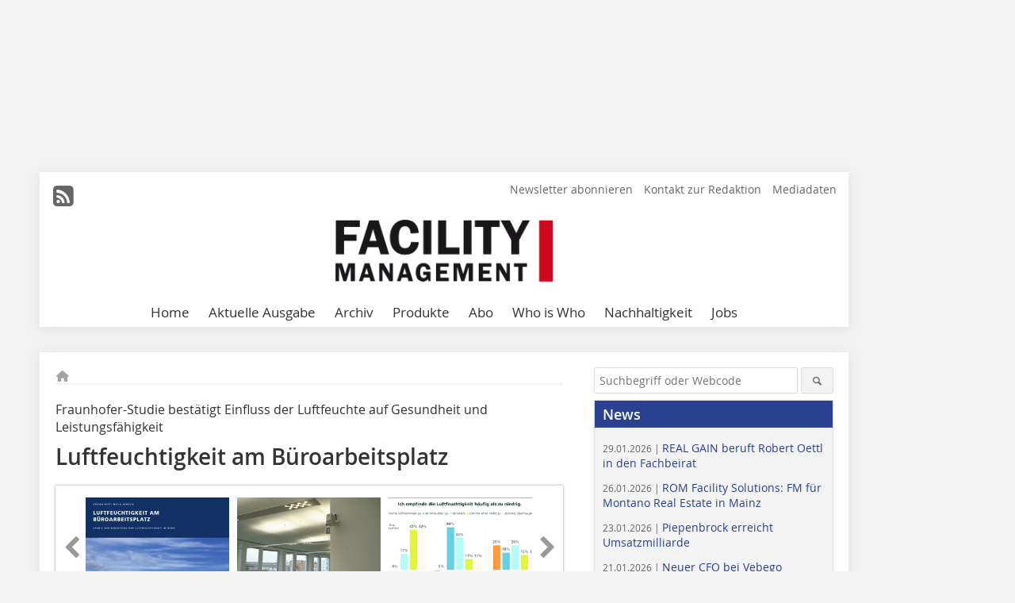

--- FILE ---
content_type: text/css; charset=utf-8
request_url: https://www.facility-management.de/css/style.min.css
body_size: 39676
content:
@font-face{font-family:"open_sansregular";src:url("../media/fonts/OpenSans-Regular-webfont.eot");src:url("../media/fonts/OpenSans-Regular-webfont.eot?#iefix") format("embedded-opentype"),url("../media/fonts/OpenSans-Regular-webfont.woff") format("woff"),url("../media/fonts/OpenSans-Regular-webfont.ttf") format("truetype"),url("../media/fonts/OpenSans-Regular-webfont.svg#open_sansregular") format("svg");font-weight:normal;font-style:normal;font-display:swap}@font-face{font-family:"open_sanssemibold";src:url("../media/fonts/OpenSans-Semibold-webfont.eot");src:url("../media/fonts/OpenSans-Semibold-webfont.eot?#iefix") format("embedded-opentype"),url("../media/fonts/OpenSans-Semibold-webfont.woff") format("woff"),url("../media/fonts/OpenSans-Semibold-webfont.ttf") format("truetype"),url("../media/fonts/OpenSans-Semibold-webfont.svg#open_sanssemibold") format("svg");font-weight:normal;font-style:normal;font-display:swap}@font-face{font-family:"open_sansitalic";src:url("../media/fonts/OpenSans-Italic-webfont.eot");src:url("../media/fonts/OpenSans-Italic-webfont.eot?#iefix") format("embedded-opentype"),url("../media/fonts/OpenSans-Italic-webfont.woff") format("woff"),url("../media/fonts/OpenSans-Italic-webfont.ttf") format("truetype"),url("../media/fonts/OpenSans-Italic-webfont.svg#open_sansitalic") format("svg");font-weight:normal;font-style:normal;font-display:swap}h1{font-family:"open_sanssemibold";font-size:28px;line-height:1.2;font-weight:400;margin:0 0 20px}@media(max-width: 866px){h1{font-size:26px}}@media(max-width: 420px){h1{font-size:22px}}@media print{h1{page-break-after:avoid;page-break-inside:avoid}}h2{font-family:"open_sanssemibold";font-size:24px;line-height:1.2;font-weight:400;margin:0 0 10px}@media(max-width: 866px){h2{font-size:22px}}@media(max-width: 420px){h2{font-size:20px}}@media print{h2{page-break-after:avoid;page-break-inside:avoid}}h3{font-family:"open_sanssemibold";font-size:20px;font-weight:400}@media(max-width: 866px){h3{font-size:18px}}@media(max-width: 420px){h3{font-size:16px}}@media print{h3{page-break-after:avoid;page-break-inside:avoid}}h4{font-family:"open_sanssemibold";font-size:16px;font-weight:400}@media(max-width: 866px){h4{font-size:16px}}@media(max-width: 420px){h4{font-size:14px}}@media print{h4{page-break-after:avoid;page-break-inside:avoid}}b,strong{font-family:"open_sanssemibold";font-weight:400}a{color:#31a1ff;text-decoration:none}a:hover{text-decoration:underline}@media print{a{page-break-inside:avoid;background:rgba(0,0,0,0)}}.article__text a,p a{text-decoration:underline}@media print{.article__text a:after,p a:after{content:" (" attr(href) ") "}}figure{margin:0}figcaption{font-size:12px;text-align:left;margin-bottom:10px}.mobile-only{display:none}.img-responsive{max-width:100%}.iframe__container--16x9{position:relative;padding-bottom:56.25%;height:0;overflow:hidden;width:100%;height:auto;margin:10px 0}.iframe__container--16x9 iframe{position:absolute;top:0;left:0;width:100%;height:100%}.hidden{display:none !important;visibility:hidden}.clearfix:before,.logogallery__container:before,.clearfix:after,.logogallery__container:after{content:" ";display:table}.clearfix:after,.logogallery__container:after{clear:both}.clearfix,.logogallery__container{*zoom:1}.nowrap{white-space:nowrap}.right{float:right}.left{float:left}body{background:#f3f3f3;font-size:16px;font-family:"open_sansregular",Arial,sans-serif;color:#333}@media(max-width: 866px){body{font-size:14px}}@media print{body{font-size:13pt;line-height:1.3;background:#fff !important;color:#000}@page{body{margin:2cm}}}.body__wrapper{max-width:1200px;margin:0 auto;position:relative}@media(max-width: 866px){.body__wrapper{min-width:320px;max-width:560px;margin:0 auto}}@media print{.body__wrapper{width:100%;max-width:100%;margin:0;float:none}}.body__container{float:left;width:100%}@media(max-width: 866px){.body__container{width:100%;margin:0;clear:both}}@media print{.body__container{width:100%;margin:0;float:none}}.body__inner{margin:10px 170px 10px 10px;clear:both}@media(max-width: 1023px){.body__inner{margin:0px}}@media print{.body__inner{margin:0}}.body__content{background:#fff;box-shadow:0 3px 15px rgba(103,122,141,.17)}@media print{.body__content{box-shadow:none}}.ad-body-topbanner{max-width:100%;margin:10px 10px 0 10px}.ad-body-topbanner iframe{width:100%}@media(max-width: 1023px){.ad-body-topbanner{display:none}}@media print{.ad-body-topbanner{display:none}}.ad-body-skyscraper{width:160px;margin-top:10px;position:absolute;left:1040px}@media(max-width: 1023px){.ad-body-skyscraper{display:none}}@media print{.ad-body-skyscraper{display:none}}.ad-body-skyscraper iframe{width:auto}.ad__info{font-size:10px;color:#666;display:block;text-align:right;max-width:300px;margin:0 auto;margin-bottom:10px}.ad__info--fs,.ad__info--sc,.ad__info--kopf{font-size:10px;color:#666}.ad__info--bb,.ad__info--kopf{text-align:left}.ad__info--bb{height:38px;font-size:10px;color:#666;transform:rotate(-90deg)}.ad-wrapper{text-align:center}.ad-billboard{display:inline-flex;margin-bottom:10px}.responsive_ad{width:auto;margin:20px auto;text-align:center}@media(min-width: 504px){.responsive_ad{width:469px;text-align:left}}.iframe__container--16x9 iframe{width:100%}.clear{clear:both}.body__scroll-icon{width:50px;height:50px;background:hsla(0,0%,40%,.7);color:#fff;position:fixed;bottom:20px;right:20px;text-align:center;font-size:30px;display:none}@media print{.body__scroll-icon{display:none}}.cookie-info{display:none;max-width:500px;position:fixed;bottom:10px;z-index:9999;background:hsla(0,0%,40%,.9);color:#fff;padding:10px;box-sizing:border-box;margin:0 auto;right:10px}@media(max-width: 866px){.cookie-info{width:100%;max-width:100%;right:0;bottom:0}}@media print{.cookie-info{display:none}}.cookie-info__text{width:58%;float:left;font-size:13px}@media(max-width: 420px){.cookie-info__text{width:100%;float:none}}.cookie-info__buttons{width:40%;float:right;padding:10px 0;font-size:13px}@media(max-width: 420px){.cookie-info__buttons{width:100%;float:none}}.header--main{padding:10px;width:100%;box-sizing:border-box;margin-bottom:10px;background:#fff;box-shadow:0 3px 15px rgba(103,122,141,.17)}@media print{.header--main{box-shadow:none}}.header__logo{max-width:600px;margin:10px auto 20px}@media print{.header__logo{max-width:180pt;margin:0 auto}}.header__logo img{display:block;margin:0 auto;max-width:100%;height:auto;max-height:80px}.nav-meta{list-style:none;padding-left:0;margin:0}@media(max-width: 866px){.nav-meta{display:none}}@media print{.nav-meta{display:none}}.nav-meta--lng{list-style:none;border-left:1px solid #666;padding-left:4px;margin:0}@media(max-width: 866px){.nav-meta--lng{border:none}}.nav-meta__item{display:inline-block}.nav-meta__item:last-child{border-right:none}.nav-meta__link,.nav-meta__item a{font-size:14px;color:#666;text-decoration:none;padding:0 5px}.nav-meta__link--lng{font-size:14px;color:#666;text-decoration:none;padding:0 1px}.social-media__list--head{display:flex;flex-direction:row;list-style:none;padding-left:5px;margin:0;float:left}@media(max-width: 866px){.social-media__list--head{display:none}}@media print{.social-media__list--head{display:none}}.social-media__item--head{display:inline-block;font-size:30px}.social-media__item--head a{color:#666}.social-media__item--head a:hover{color:#31a1ff}.header--sticky_mobile .header__logo{display:none}.header--sticky_mobile #menu-button{width:100% !important;float:none !important;margin:0 -10px !important}.header--sticky{position:fixed;top:0;max-width:1020px;z-index:5000;transition:top .4s ease-out}@media(max-width: 866px){.header--sticky{max-width:560px}}@media print{.header--sticky{position:relative}}.header--sticky .header__meta{display:none}.header--sticky .header__logo{width:25%;float:left;margin:0}.header--sticky .header__logo img{margin:0;max-height:60px}.header--sticky .header__nav{margin:0px;text-align:right;width:74%;position:absolute;right:0px;bottom:0px}@media(max-width: 866px){.header--sticky .header__nav{margin:0;width:100%;float:none}}@media(max-width: 866px){.header--sticky #menu-button{width:90px;float:right;margin:10px}}footer{background:#333;color:#ccc;width:100%;clear:both;padding:10px;box-sizing:border-box;font-size:14px}@media print{footer{display:none}}footer a{color:#fff}.nav-footer__list{padding:0;margin:0 0 10px 0;list-style:none}.nav-footer__item{display:inline-block;padding-right:10px}.footer__interred{float:left}@media(max-width: 420px){.footer__interred{float:none}}.footer__bauverlag{float:right}@media(max-width: 420px){.footer__bauverlag{float:none}}main{float:left;width:100%}.main__content{margin-right:340px;clear:both;padding:20px;box-sizing:border-box}@media(max-width: 866px){.main__content{width:100%;margin:0}}@media print{.main__content{width:100%;margin:0}}.main__content--wide{width:100%;clear:both;padding:20px;box-sizing:border-box}.main__fullsize-banner{width:469px;margin:0 auto;margin-bottom:20px}.main__fullsize-banner iframe{width:100%}@media print{.main__fullsize-banner{display:none}}@media screen and (max-width: 508px){.main__fullsize-banner{width:300px}}aside{width:340px;margin-left:-340px;float:right;padding:20px;box-sizing:border-box}@media(max-width: 866px){aside{width:100%;margin:0;clear:both}}@media print{aside{display:none}}aside p{margin:0}aside img{max-width:100%;height:auto !important}.aside__box{background:#f3f3f3;padding:10px;box-sizing:border-box;margin-bottom:10px;font-size:14px;-webkit-box-shadow:0 0 2px #999;-moz-box-shadow:0 0 2px #999;box-shadow:0 0 2px #999}.aside__box--free{box-sizing:border-box;margin-bottom:0px;font-size:14px}.aside__box--free iframe{width:100%}.aside__inner{margin-bottom:10px}.aside__box--free img{vertical-align:bottom}.aside__h3{margin:0 0 5px 0;font-size:18px;display:block;font-family:"open_sanssemibold";font-weight:400}.aside__date{font-size:12px;color:#636363}.aside__ad{margin-bottom:10px}.aside__list{list-style:none;padding-left:0;margin:0}.aside__list--ausgabe{list-style:none;padding-left:0}.aside__item{padding:6px 0}.aside__span{display:block}.aside__img--small{float:left;width:35%}.aside__text--small{float:right;width:62%}.aside__img--fixed{width:280px;height:auto}.archive__issue{float:left;width:102px;height:171px;margin:0 25px 25px 0;overflow:hidden}.archive__issue img{max-width:100%}.archive__issue--logged-in{height:200px}.archive__issue--logged-in a{font-size:.8rem}.category__box{margin-bottom:30px}.category__box .category__image,.category__box .category__text{width:100%}@media(min-width: 420px){.category__box .category__image,.category__box .category__text{width:48%}}.article__roofline{font-size:16px;font-weight:400;margin:0 0 5px 0;display:block}.article__heading{margin:10px 0;font-family:"open_sanssemibold";font-weight:400;font-size:22px;line-height:1.2;font-size:28px}.article__plus-badge__icon{width:1em;margin-right:-5px;margin-top:6px;flex:0 0 auto}.article__subtitle{font-size:16px;margin-bottom:20px;margin-top:-5px;display:block;font-family:"open_sanssemibold";font-weight:400;line-height:1.2}.article__date--top,.article__author--top{font-size:15px;color:#636363;margin-bottom:20px}.article__author{margin-bottom:20px}.article__intro{font-family:"open_sanssemibold"}.article__carousel{width:100%;height:150px;background:#efefef}.article__textelement{padding:10px;margin-bottom:10px;-webkit-box-shadow:0 0 3px #999;-moz-box-shadow:0 0 3px #999;box-shadow:0 0 3px #999}@media print{.article__textelement{-webkit-box-shadow:none;-moz-box-shadow:none;box-shadow:none}}.article__kastenelement,.company__box{padding:10px;margin-bottom:10px;-webkit-box-shadow:0 0 3px #999;-moz-box-shadow:0 0 3px #999;box-shadow:0 0 3px #999}@media print{.article__kastenelement,.company__box{-webkit-box-shadow:none;-moz-box-shadow:none;box-shadow:none}}.article__textelement p,.article__kastenelement p,.company__box p{margin:5px 0}.text--einzug{padding-left:30px}.text--aufzaehlung{margin:10px 0;margin-left:30px;display:list-item;list-style-type:disc;list-style-position:outside}.download__container{padding:10px;margin:10px 0;-webkit-box-shadow:0 0 3px #999;-moz-box-shadow:0 0 3px #999;box-shadow:0 0 3px #999}@media print{.download__container{-webkit-box-shadow:none;-moz-box-shadow:none;box-shadow:none}}.download__liste{margin:5px 0}.download__element{margin-bottom:5px}.inline__image{width:auto;margin:10px 0}.inline__image--left{width:50%;float:left;margin:10px 20px 10px 0px}.inline__image--right{width:50%;float:right;margin:10px 0px 10px 20px}.inline__image--center{width:270px;margin:10px auto;display:block}.inline__image img,.inline__image--left img,.inline__image--right img,.inline__image--center img{max-width:100%;height:auto}.inline__thumbnail{width:auto;margin:10px 0}.inline__thumbnail--left{width:270px;float:left;margin:10px 20px 10px 0px}.inline__thumbnail--right{width:270px;float:right;margin:10px 0px 10px 20px}.inline__thumbnail--center{width:270px;margin:10px auto;display:block}.inline__thumbnail img,.inline__thumbnail--left img,.inline__thumbnail--right img,.inline__thumbnail--center img{max-width:100%;height:auto}.inline__bildnachweis{font-size:12px;display:block}.zitat{max-width:90%;padding:30px;border-left:10px solid #404041;background-color:#f3f3f3;text-align:center}.zitat__text{display:inline;color:#404041;line-height:1.7;quotes:"“" "”" "“" "”";margin:20px 0 20px 0}.zitat__text::before{color:#888;content:open-quote;font-size:4em;line-height:.1em;margin-right:.1em;vertical-align:-0.4em}.zitat__quelle{font-weight:bold;font-size:14px;margin-top:28px;text-align:center}.zitat__quelle::before{content:"⚊ "}@media(min-width: 866px){.zitat{padding:20px 20px 20px 40px;text-align:left}.zitat__quelle{font-size:16px;margin:0;text-align:left}}.button--red{color:#fff;background:#31a1ff}.button--red:hover{background:#333}.social-media__list{display:flex;flex-direction:row;justify-content:end;list-style:none;padding-left:0;margin:0;text-align:right}@media print{.social-media__list{display:none}}.social-media__item{display:inline-block;font-size:30px}.social-media__link:hover{color:#333}.social-media__icon{padding:5px;color:#000 !important}.company__heading{margin:10px 0;font-family:"open_sanssemibold";font-weight:400;font-size:22px;line-height:1.2}.company__box{padding:0;position:relative}.company__link{display:block;padding:10px}.company__name{font-family:"open_sanssemibold";font-weight:400;font-size:18px;display:block}.company__arrow{position:absolute;right:10px;font-size:30px;top:20%}.fachartikel__flex{width:100%;display:flex;flex-direction:column;flex-wrap:nowrap;justify-content:flex-start}.artikel__flex{margin:0 1em 1em 0;padding:1em 2em}.artikel__container{font-size:100%}.artikel__teaser{width:100%;object-fit:contain;height:200px}.artikel__ueberschrift{font-weight:600;display:block;width:100%;padding:.5em 0 0 0;text-align:center}.artikel_teaser-text-kurz{color:gray;font-style:italic;text-align:center}@media(min-width: 468px)and (max-width: 866px){.fachartikel__flex{flex-direction:row;flex-wrap:wrap}.artikel__flex{width:48%;margin:0 .5em 1em 0;padding:0}.artikel__container{font-size:90%}}@media(min-width: 867px){.fachartikel__flex{flex-direction:row;flex-wrap:wrap}.artikel__flex{width:30%;padding:0}.artikel__container{font-size:90%}}.button,.newsletterbox__button{color:#666;background:#f3f3f3;padding:5px 10px;border:1px solid #e8e8e8;display:inline-block;margin:5px 0}.button:hover,.newsletterbox__button:hover{color:#fff;background:#31a1ff;text-decoration:none;border-color:#fff}.carousel__wrapper{margin:20px auto;padding:10px 33px 0;position:relative;-webkit-box-shadow:0 0 3px #999;-moz-box-shadow:0 0 3px #999;box-shadow:0 0 3px #999}@media print{.carousel__wrapper{display:none}}.carousel__item{padding:5px}.carousel__item img{display:block;max-width:100%;height:auto !important}.carousel__bildnachweis{font-size:12px;display:block}.carousel__control--prev,.carousel__control--next{position:absolute;top:33%;text-align:center;color:#999;text-decoration:none;text-shadow:0 0 1px #fff;font-size:30px;cursor:pointer}.carousel__control--prev:hover,.carousel__control--next:hover{color:#666}.carousel__control--prev{left:5px}.carousel__control--next{right:5px}.fancybox__unsichtbar{display:none}.owl-pagination{text-align:center}.owl-page{display:inline-block}.owl-page span{display:block;width:9px;height:9px;margin:2px;background:#e8e8e8}.owl-page.active span{background:#999}.contact{padding:10px;margin-bottom:10px;-webkit-box-shadow:0 0 3px #999;-moz-box-shadow:0 0 3px #999;box-shadow:0 0 3px #999}@media print{.contact{-webkit-box-shadow:none;-moz-box-shadow:none;box-shadow:none}}.contact__heading{margin:10px 0;font-family:"open_sanssemibold";font-weight:400;font-size:22px;line-height:1.2}.contact__portrait{max-width:30%;height:auto;float:left;margin-bottom:15px}.contact__editor{float:right;width:66%;margin-bottom:15px}.contact__clear{clear:both}.contact__clear-border{clear:both;width:100%;margin-top:15px;margin-bottom:25px;border-bottom:2px solid #31a1ff}.contact__list{list-style-type:none;padding:0}.contact__element,.contact__element-long,.contact__element-short{display:block;margin-top:10px}.contact__element:first-child,.contact__element-long:first-child,.contact__element-short:first-child{margin-top:20px}.contact__element,.contact__element-short{display:none}@media(max-width: 1148px){.contact__element-long{display:none}.contact__element{display:block}}@media(max-width: 1143px){.contact__element{display:none}.contact__element-short{display:block}}@media(max-width: 1046px){.contact__element{display:block}.contact__element-short{display:none}}@media(max-width: 945px){.contact__element{display:none}.contact__element-short{display:block}}@media(max-width: 860px){.contact__element{display:block}.contact__element-short{display:none}}@media(max-width: 555px){.contact__element{display:none}.contact__element-short{display:block}}@media(max-width: 490px){.contact__portrait{max-width:100%;height:auto;float:none}.contact__editor{float:none;width:100%}}.form__container{width:100%;margin-top:10px;margin-bottom:80px}.form__cell{clear:both;overflow:hidden;padding:1px;margin:0 0 10px 0}.form__label{width:26%;float:left;text-align:right;box-sizing:border-box;padding-top:5.5px}@media(max-width: 866px){.form__label{width:100%;float:none;text-align:left;display:block}}.form__input{width:72%;float:right;box-sizing:border-box;border:1px solid #ccc;padding:5px;margin:0 1%}@media(max-width: 866px){.form__input{width:100%;float:none;margin:0}}.form__input--noborder{border:none}.form__input--small{width:22%}@media(max-width: 866px){.form__input--small{width:32%}}.form__input--mid{width:48%}@media(max-width: 866px){.form__input--mid{width:66%}}.form__input:focus{border-color:#31a1ff}.notice__ok{padding:10px;background:#69c053;color:#000}.notice__error{padding:10px;background:#c05e53;color:#fff}.form_generator .form__input--noborder{margin-left:4px}.formgen_hinweis{font-size:smaller;padding-left:28%}.text_zweisprachig{display:none}@media(max-width: 866px){.form_generator .form__input--noborder{margin-left:0}.formgen_hinweis{padding-left:0}}.layer__help{background:rgba(0,0,0,.6);position:fixed;top:0;left:0;width:100%;height:100%;z-index:100}.message__help{display:none;width:25%;height:auto;min-height:150px;padding:15px;background-color:#fff;position:fixed;top:50%;left:50%;transform:translate(-50%, -50%);z-index:1000}.message__help span{position:absolute;top:5px;right:10px;cursor:pointer}.button--help{cursor:pointer}.gallery-columns{column-count:3;column-gap:5px}@media(max-width: 420px){.gallery-columns{column-count:1}}.gallery-columns__link{border:1px solid #aeaeae;border-bottom:none;transition:all ease-out .3s;display:inline-block;margin-bottom:5px;position:relative}.gallery-columns__link:hover{box-shadow:1px 1px 5px 0px rgba(103,122,141,.75)}.gallery-columns__thumbnail{display:block;max-width:100%;height:auto}.gallery-columns__credits{position:absolute;bottom:0;width:100%;background:hsla(0,0%,100%,.7);padding:2px;font-size:12px;color:#333;box-sizing:border-box}.gallery-grid{width:100%;display:grid;grid-template-columns:1fr 1fr 1fr;grid-column-gap:5px;grid-row-gap:5px}@media(max-width: 420px){.gallery-grid{display:block}}.gallery-grid__link{position:relative;border:1px solid #aeaeae;transition:all ease-out .3s;float:left;width:33%;margin:5px}@supports(grid-area: auto){.gallery-grid__link{float:none;width:100%;margin:0}}@media(max-width: 420px){.gallery-grid__link{margin-bottom:5px;display:block}}.gallery-grid__link:hover{box-shadow:1px 1px 5px 0px rgba(103,122,141,.75)}.gallery-grid__thumbnail{display:block;max-width:100%;height:auto}.gallery-grid__credits{position:absolute;bottom:0;width:100%;background:hsla(0,0%,100%,.7);padding:2px;font-size:12px;color:#333}.issue__content{font-family:"open_sanssemibold";font-size:24px;line-height:1.1;font-weight:400;margin:20px 0;display:block}.issue__ressort{background:#31a1ff;color:#fff;padding:5px 10px;margin:20px 0}.issue-teaser__img{float:left;width:41%}.issue-teaser__img img{width:100%;height:auto}.issue-teaser__text{float:right;width:56%}.stellenanzeige__infos{margin-top:20px}.stellenanzeige__infos td{padding:5px 10px 0 0}.stellenteaser{padding:10px 0;margin-bottom:20px;border-bottom:1px solid #999}.stellenteaser__beschreibung{font-size:22px;margin:0 0 5px 0}.stellenteaser__meta{font-size:14px;margin-bottom:15px}.logogallery__item-container{max-width:200px;display:block;padding:8px;border:1px solid #dedede;height:140px;float:left;margin:8px;line-height:120px}.logogallery__img-item{max-width:100%;display:inline;vertical-align:middle}.nav-breadcrumb{width:100%;border-bottom:2px solid #f3f3f3;margin:0 0 20px 0;padding:0;list-style:none;font-size:14px}.nav-breadcrumb__item{display:inline-block;color:#a1a3a4}.nav-breadcrumb__item:after{padding-left:5px}.nav-breadcrumb__item:last-child:after{content:"";padding:0}.nav-breadcrumb__item-display--none{display:none}.nav-breadcrumb__item a{color:#a1a3a4}.nav-breadcrumb__item a:hover{text-decoration:none}.header__nav{margin:0px -10px -10px -10px;text-align:center}@media print{.header__nav{display:none}}.nav-main--level_1{list-style:none;padding-left:0;margin:0}@media(max-width: 866px){.nav-main--level_1{display:none}}.nav-main__item--level_1{display:inline-block;position:relative}@media(max-width: 866px){.nav-main__item--level_1{width:100%;text-align:left;line-height:1.4}}.nav-main__item--level_1.mobile-only{display:none}@media(max-width: 866px){.nav-main__item--level_1.mobile-only{display:block}}.nav-main__link{color:#333;text-decoration:none;font-size:17px;display:block;padding:5px 10px;border-bottom:2px solid #fff;position:relative}@media(pointer: coarse)and (min-width: 867px){.nav-main__link{padding:5px 10px;float:left}}@media(max-width: 866px){.nav-main__link{border-bottom:1px solid #f3f3f3}}.nav-main__link:hover,.nav-main__link--active{color:#000;text-decoration:none;border-bottom:2px solid #31a1ff}@media(max-width: 866px){.nav-main__link:hover,.nav-main__link--active{border-bottom:1px solid #f3f3f3}}.nav-main--level_2{list-style:none;padding:0 0 5px 0;display:none;text-align:left;position:absolute;background:#fefefe;box-shadow:0 3px 5px rgba(103,122,141,.8);z-index:99;white-space:nowrap}@media(pointer: coarse)and (min-width: 867px){.nav-main--level_2{top:40px}}@media(max-width: 866px){.nav-main--level_2{position:relative;box-shadow:none;padding:0;background:#f3f3f3}}.nav-main__link--level_2{color:#333;text-decoration:none;font-size:17px;display:block;padding:2px 10px}@media(max-width: 866px){.nav-main__link--level_2{border-bottom:1px solid #f3f3f3;padding-left:25px}}.nav-main--level_3{list-style:none;padding-left:10px;white-space:nowrap}@media(max-width: 866px){.nav-main--level_3{padding:0}}.nav-main__link--level_3{color:#333;text-decoration:none;font-size:14px;display:block;padding:2px 10px;padding-left:20px}@media(max-width: 866px){.nav-main__link--level_3{border-bottom:1px solid #f3f3f3;padding-left:35px}}#menu-button{display:none;color:#fff;background:#333;font-size:16px;padding:10px;cursor:pointer;margin:0 -10px;text-align:center}#menu-button:before{margin-right:5px}#menu-button:hover{text-decoration:none}@media(max-width: 866px){#menu-button{display:block}}@media print{#menu-button{display:none}}.header__nav input[type=checkbox],.header__nav .drop-icon{display:none;position:absolute;right:0;top:0;background-color:rgba(0,0,0,.05);width:25%;text-align:center;height:100%;line-height:2.1}#mobile-menu:checked+.nav-main--level_1{display:block}@media screen and (min-width: 866px){.nav-main__item--level_1:hover>.nav-main--level_2{display:block}}@media(pointer: coarse)and (min-width: 867px){.header__nav .drop-icon{display:inline-block;position:relative;float:right;width:auto;background:none;padding:0 10px 0 0px}.nav-main__item--level_1:hover>.nav-main--level_2{display:none}.header__nav input[type=checkbox]:checked+.nav-main--level_2{display:block}}@media screen and (max-width: 866px){.mobile-only{display:inline}.nav-main__item{line-height:1.7}.header__nav .drop-icon{display:inline-block}.header__nav input[type=checkbox]:checked+.nav-main--level_2{display:block}}#newsletter-dialogue__background{display:none;position:fixed;top:0;bottom:0;left:0;right:0;z-index:10000}#newsletter-dialogue{display:none;min-width:300px;max-width:420px;background-color:#10405a;color:#fff;padding:18px 10px;box-shadow:0 0 2px #999;position:fixed;z-index:10001;top:50%;left:50%;transform:translate(-50%, -50%);-webkit-animation-name:slideIn;-webkit-animation-duration:.6s;animation-name:slideIn;animation-duration:.6s}@-webkit-keyframes slideIn{from{top:150%;opacity:0}to{top:50%;opacity:1}}@keyframes slideIn{from{top:150%;opacity:0}to{top:50%;opacity:1}}#newsletter-dialogue__close{position:absolute;right:5px;top:0;color:#fff;margin-right:5px;font-size:28px;font-weight:bold}#newsletter-dialogue__close:hover,#newsletter-dialogue__close:focus{color:#31a1ff;text-decoration:none;cursor:pointer}.newsletter-dialogue__title{display:block;text-align:center;color:#fff;font-size:24px;font-weight:bold;margin-bottom:18px}.newsletter-dialogue__content{position:relative;margin:auto;padding:5px}.newsletter-dialogue__list{list-style:none;padding-left:16px;margin-bottom:18px;font-size:14px}.newsletter-dialogue__form fieldset{border:none}.newsletter-dialogue__email{display:block;color:#000;box-sizing:border-box;width:100%;padding:6px}.newsletter-dialogue__button{background-color:#cc0039;color:#fff;width:100%;margin:5px 0px;padding:5px 10px;border:none;color:#fff}.newsletter-dialogue__meta a{color:#fff}.newsletter-dialogue__meta a:hover{color:#31a1ff;cursor:pointer}.pagination{display:block}.pagination__list{display:inline-block;padding-left:0;margin:20px 0}.pagination__item{display:inline}.pagination__link{padding:10px 16px;margin:1px;position:relative;float:left;text-decoration:none;background-color:#fff;border:1px solid #ddd;color:#333}.pagination__link:hover{background-color:#f3f3f3;color:#000;-webkit-box-shadow:0 0 3px #999;-moz-box-shadow:0 0 3px #999;box-shadow:0 0 3px #999;text-decoration:none}.pagination__link--active{background-color:#f3f3f3;color:#000;-webkit-box-shadow:0 0 3px #999;-moz-box-shadow:0 0 3px #999;box-shadow:0 0 3px #999;font-weight:bold}.related-magazin,.related-magazin--noTeasertext{width:100%;padding:15px;margin:10px 0;box-sizing:border-box;font-size:14px;font-weight:400;border:1px solid #cecece;background-color:#f3f3f3}.related-magazin--mobile{display:block}.related-magazin--noMobile{display:none}.related-magazin--relative{position:relative}.related-magazin__roofline{font-size:16px;font-weight:400;margin:0 0 5px 0;display:block}.related-magazin__heading{margin:10px 0;font-family:"open_sanssemibold";font-weight:400;font-size:22px;line-height:1.2}.related-magazin--flex,.related-magazin__buttons{display:block}.related-magazin__cover{text-align:center;width:100%}.related-magazin__cover img{width:85%;max-width:300px;min-width:105px;height:auto}.related-magazin__text{width:100%}.related-magazin__buttons--bottom{position:absolute;bottom:14px;width:54%}.related-magazin__button{text-align:center;margin-right:0px;display:block}.related-magazin--noTeasertext .related-magazin__text{margin-top:20px}.related-magazin--noTeasertext .related-magazin__roofline{font-size:20px;line-height:1.1}@media(min-width: 448px){.related-magazin--flex,.related-magazin__buttons{display:flex}.related-magazin--mobile{display:none}.related-magazin--noMobile{display:block}.related-magazin__cover{text-align:left;width:34%}.related-magazin__text{width:66%}.related-magazin__button{margin-right:5px}.related-magazin--noTeasertext{width:385px;margin:10px auto}.related-magazin--noTeasertext .related-magazin__cover{width:120px}.related-magazin--noTeasertext .related-magazin__cover img{width:40%;max-width:300px;min-width:105px;height:auto}.related-magazin--noTeasertext .related-magazin__text{margin-top:0px;width:66%}.related-magazin--noTeasertext .related-magazin__buttons{margin-top:30px;display:block}}.search__wrapper--mobile{display:none}@media(max-width: 866px){.search__wrapper--mobile{display:block}}@media(max-width: 420px){.search__wrapper--mobile{padding:0 2%}}.search{border:none;font-size:14px;margin:0 0 10px 0;padding:0;text-align:right}.search__text{width:85%;box-sizing:border-box;float:left;padding:5px;-webkit-box-shadow:0 0 2px #999;-moz-box-shadow:0 0 2px #999;box-shadow:0 0 2px #999;border:1px solid #fff;outline:none}.search__text:focus{border-color:#31a1ff}.search__button{color:#666;background:#f3f3f3;padding:6px 10px;border:none;width:13%;-webkit-box-shadow:0 0 2px #999;-moz-box-shadow:0 0 2px #999;box-shadow:0 0 2px #999}.search__button:hover{color:#fff;background:#31a1ff}.s-results{margin-bottom:20px}.ca-results{border-top:2px solid #f3f3f3;margin-top:20px;padding-top:10px}.ca-results h2{margin:15px 0 20px}@media print{.ca-results{display:none}}.specials__h4{margin-top:0}.supplement__container--top{padding:15px;margin-bottom:20px;-webkit-box-shadow:0 0 3px #999;-moz-box-shadow:0 0 3px #999;box-shadow:0 0 3px #999;position:relative}.supplement__cover--top{float:left;width:35%;min-height:250px}.supplement__cover--top img{max-width:100%}.supplement__text--top{float:right;width:62%}.supplement__title--top{background-color:#e9e9e9;padding:.9em;font-size:.8em;margin-right:5px;text-align:center;color:#6c6c6c}.supplement__button{position:absolute;bottom:15px;right:15px}.supplement__container{position:relative;width:102px;height:138px;float:left;margin:0 20px 20px 0;padding:0;background:#f5f5f5}.supplement__cover{width:102px;height:138px;overflow:hidden}.supplement__container img{max-width:100%}.supplement__text--hidden{position:absolute;z-index:99;margin:0px;padding:10px;top:60px;left:71px;width:270px;display:none;background:rgba(49,57,64,.95);color:#fff;font-size:13px}.supplement__container:hover .supplement__text--hidden{display:block}.supplement__title{margin-top:0px;font-size:18px}.supplement__description p{margin:3px 0}.supplement__link{display:block;width:100%;height:100%}.table__container--scrollable{width:100%;overflow-y:auto;margin:15px 0}.table--scrollable{width:100%;border-collapse:collapse;word-break:normal;font-size:14px}.table--scrollable tr:nth-of-type(2n){background:#f3f3f3}.table--scrollable th{padding:5px;text-align:left;border:1px solid #bbb;background:#dedede;vertical-align:top}.table--scrollable td{padding:5px;text-align:left;border:1px solid #bbb;vertical-align:top}.table--scrollable ul{padding-left:15px;margin:0}.table__img--fill{margin:-5px;display:block;max-width:200px;max-height:180px}.teaser__wrapper{padding:15px;margin-bottom:20px;-webkit-box-shadow:0 0 3px #999;-moz-box-shadow:0 0 3px #999;box-shadow:0 0 3px #999}@media(max-width: 866px){.teaser__wrapper{border-bottom:2px solid #e8e8e8;padding:10px 0;-webkit-box-shadow:none;-moz-box-shadow:none;box-shadow:none}}@media print{.teaser__wrapper{-webkit-box-shadow:none;-moz-box-shadow:none;box-shadow:none}}.teaser__wrapper--big{padding:15px}@media(max-width: 866px){.teaser__wrapper--big{padding:10px}}.teaser__wrapper--onlyimg{padding:0px;position:relative}.teaser__category{background:#f3f3f3;display:block;margin:-15px -15px 10px;padding:5px}@media(max-width: 866px){.teaser__category{margin:0px 0px 10px}}.teaser__category--big{background:#f3f3f3;display:block;margin:-15px -15px 10px;padding:5px}@media(max-width: 866px){.teaser__category--big{margin:0px 0px 10px}}.teaser__heading{margin:10px 0;font-family:"open_sanssemibold";font-weight:400;font-size:22px;line-height:1.2;font-size:24px;display:flex}.teaser__heading a{color:#333}.teaser__heading .subtitle{font-size:16px;margin-bottom:20px;margin-top:-5px;display:block;font-family:"open_sanssemibold";font-weight:400;line-height:1.2;margin-top:5px;font-family:"open_sansregular"}.teaser__roofline{font-size:16px;font-weight:400;margin:0 0 5px 0;display:block}.teaser__html{padding-right:10px}@media(max-width: 420px){.teaser__html{padding-right:0px}}.teaser__img,.teaser__html{float:left;width:32%}@media(max-width: 420px){.teaser__img,.teaser__html{width:100%}}.teaser__img img{width:100%;height:auto}.teaser__img--big,.teaser__html--big{width:100%;text-align:center}.teaser__img--big img{width:100%;height:auto;display:block}.teaser__html--big .iframe__container--16x9{margin:0}.teaser__text{float:right;width:66%}@media(max-width: 420px){.teaser__text{width:100%}}.teaser__text p,.issue-teaser__text p{margin:0 0 10px 0}.teaser__overlay,.superteaser__overlay{width:100%;position:absolute;bottom:0;background:hsla(0,0%,100%,.7);padding:10px;box-sizing:border-box}.teaser__overlay .teaser__ueberschrift,.superteaser__overlay .teaser__ueberschrift{margin:0}.button--teaser{float:right;margin-bottom:0}@media(max-width: 420px){.button--teaser{display:none}}@media print{.button--teaser{display:none}}.teaser__plus-badge__icon{width:1em;margin-right:3px;margin-top:4px;flex:0 0 auto}.teaser-sm__wrapper{padding:10px 15px;margin-bottom:20px;-webkit-box-shadow:0 0 3px #999;-moz-box-shadow:0 0 3px #999;box-shadow:0 0 3px #999}@media(max-width: 866px){.teaser-sm__wrapper{border-bottom:2px solid #e8e8e8;padding:10px 0;-webkit-box-shadow:none;-moz-box-shadow:none;box-shadow:none}}@media print{.teaser-sm__wrapper{-webkit-box-shadow:none;-moz-box-shadow:none;box-shadow:none}}.teaser-sm__issue{background:#f3f3f3;display:block;margin:-15px -15px 10px;padding:5px}.teaser-sm__roofline{font-size:16px;font-weight:400;margin:0 0 5px 0;display:block;font-size:14px;font-family:"open_sansregular"}.teaser-sm__heading{margin:10px 0;font-family:"open_sanssemibold";font-weight:400;font-size:22px;line-height:1.2;font-size:20px}.teaser-sm__heading a{color:#333}.teaser-sm__subtitle{font-size:16px;margin-bottom:20px;margin-top:-5px;display:block;font-family:"open_sanssemibold";font-weight:400;line-height:1.2;font-size:16px;margin:-7px 0px 10px 0px}.teaser-sm__heading .subtitle{font-size:16px;margin-bottom:20px;margin-top:-5px;display:block;font-family:"open_sanssemibold";font-weight:400;line-height:1.2;font-size:16px;margin-top:5px}.teaser-sm__img{float:left;width:24%}@media(max-width: 420px){.teaser-sm__img{width:100%}}.teaser-sm__img img{width:100%;height:auto}.teaser-sm__text,.teaser-sm__text--right{overflow:hidden}.teaser-sm__text--right{float:right;width:73%}@media(max-width: 420px){.teaser-sm__text--right{width:100%}}.teaser-sm__text--noimg{width:100%}.teaser-sm__text p,.teaser-sm__text--right p{margin:0 0 10px 0;font-size:14px}.teaser-sm__text--noimg p{margin:0 0 10px 0;font-size:14px}.teaser-sm__plus-badge__icon{width:15px;height:15px;flex:0 0 auto}.superteaser{width:100%;box-sizing:border-box;margin-bottom:10px;background:#fff;box-shadow:0 3px 15px rgba(103,122,141,.17);position:relative}@media(max-width: 420px){.superteaser{width:96%;margin:2%}}.superteaser a{color:#333}.superteaser__img img{width:100%;display:block;height:auto}@media(max-width: 866px){.superteaser__overlay{position:relative}}.superteaser__heading{font-size:22px;margin:0 0 5px 0}.superteaser__heading .subtitle,.superteaser__text{font-size:16px;margin:0;font-family:"open_sansregular"}.slider__wrapper{position:relative;margin-bottom:30px;-webkit-box-shadow:0 0 3px #999;-moz-box-shadow:0 0 3px #999;box-shadow:0 0 3px #999}@media print{.slider__wrapper{display:none}}.slider__wrapper img{display:block;width:100%;height:auto}.slider__overlay{width:100%;position:absolute;bottom:0;background:hsla(0,0%,100%,.7);padding:10px;box-sizing:border-box}.slider__overlay a{color:#333}.slider__datum{font-size:14px}.slider__heading{margin:10px 0;font-family:"open_sanssemibold";font-weight:400;font-size:22px;line-height:1.2;margin:0}.slider__control--prev,.slider__control--next{position:absolute;top:37%;text-align:center;color:#333;text-decoration:none;font-size:30px;cursor:pointer;background:hsla(0,0%,100%,.7);padding:5px}.slider__control--prev{left:0px}.slider__control--next{right:0px}.slider__wrapper .owl-controls{position:absolute;left:50%}.slider__wrapper .owl-pagination{position:relative;left:-50%}.slider__wrapper .owl-page{display:inline-block}.slider__wrapper .owl-page span{display:block;width:9px;height:9px;margin:2px;background:#e8e8e8}.slider__wrapper .owl-page.active span{background:#999}.newsletterbox{background:#31a1ff;color:#fff;padding:10px;margin-bottom:10px;font-size:14px}.newsletterbox a:hover{color:#fff}.newsletterbox__heading{text-align:center;margin:4px;font-size:28px;color:#87c8fe;display:block}.newsletterbox__list{list-style:none;padding:0}.newsletterbox__form{color:#fff}.newsletterbox__form fieldset{border:none;font-size:14px;margin:0 0 10px 0;padding:0}.newsletterbox__form input{-webkit-box-shadow:0 0 2px #999;-moz-box-shadow:0 0 2px #999;box-shadow:0 0 2px #999;border:1px solid #fff;outline:none;color:#333;display:block;box-sizing:border-box;width:100%;padding:6px}.newsletterbox__button{width:100%;margin:10px 0}.newsletterbox__meta{font-size:12px}.date__roofline{font-size:16px;font-weight:400;margin:0 0 5px 0;display:block}.date__heading{margin:10px 0;font-family:"open_sanssemibold";font-weight:400;font-size:22px;line-height:1.2}.date__subtitle{font-size:16px;margin-bottom:20px;margin-top:-5px;display:block;font-family:"open_sanssemibold";font-weight:400;line-height:1.2}.date__info{float:right;width:49%;text-align:center;margin-bottom:15px}.date__type-list{display:inline-block;list-style-type:none;padding:0}.date__type-item{display:inline-block}.date__time{line-height:1.5}.date__logo{display:block;height:auto;margin-top:10px;margin-bottom:15px;border-bottom:3px solid #d3d3d3}.date__logo>img{max-width:100%}.date__text{clear:both}.date__box{padding:10px;margin-bottom:10px;-webkit-box-shadow:0 0 3px #999;-moz-box-shadow:0 0 3px #999;box-shadow:0 0 3px #999}@media print{.date__box{-webkit-box-shadow:none;-moz-box-shadow:none;box-shadow:none}}.date__host{margin-bottom:5px;font-size:9pt}.date__grid{background-color:#f3f3f3;padding:2rem 2rem;margin:2rem 0;font-size:11pt}.date__type-item{margin:0 0 20px;box-shadow:0 2px 8px rgba(0,0,0,.2),0 1px 20px rgba(0,0,0,.19);color:#000;padding:5px 45px 5px 15px;font-weight:900}.date__grid-items{display:grid;grid-template-columns:repeat(auto-fit, minmax(10px, 1fr));grid-template-rows:repeat(auto-fit, minmax(10px, 1fr));gap:25px 10px;width:100%;margin:auto;grid-auto-flow:row;align-items:center;justify-content:center}.date__grid-heading{margin-top:0;margin-bottom:8px}.teaser-date{margin:1em 0;border-bottom:3px solid #d3d3d3}.teaser-date>img{max-width:100%}@media(max-width: 810px){.date__grid-items{grid-template-columns:1fr;width:100%;justify-content:center}}@media(max-width: 600px){.date__grid-items{grid-template-columns:1fr;width:100%;justify-content:center}}@media(min-width: 1200px){.date__grid-items{grid-template-columns:repeat(2, 1fr)}}


--- FILE ---
content_type: text/css; charset=utf-8
request_url: https://www.facility-management.de/css/theme_fm.min.css
body_size: 1629
content:
a{color:#294190}a:hover{color:#c20012}.article__author--style{font-weight:bold;font-size:18px;line-height:1.2;margin:30px 0 5px 0;color:#294190}.article__author p{margin:5px 0 0 0}.zitat{border-left:10px solid #294190}.zitat__text{color:#294190}.zitat__text::before{color:#294190}.brv-searchbox{min-height:360px;border:1px solid #ddd;padding:0px;margin:20px auto;background-image:url("/media/img/background_1.jpg")}.brv-searchbox__header{background-color:#fff}.brv-searchbox__header-img{display:block;margin:0px auto}.brv-searchbox__input--company{width:60%;display:block;margin:7% auto 0%;box-sizing:border-box;padding:10px}.brv-searchbox__inputgroup{width:60%;margin:20px auto;box-sizing:border-box}.brv-searchbox__input--place{width:30%;display:inline-block;box-sizing:border-box;padding:10px}.brv-searchbox__input--select{float:right;display:inline-block;width:65%;padding:10px}.brv-searchbox__button{float:none;display:block;margin:28px auto 8px;padding:12px;width:30%}.button,.button--red{color:#fff;background:#294190}.button:hover{color:#fff;background:#c20012}.contact__clear-border{border-color:#294190}.search__button:hover{color:#fff;background:#294190}.social-media__link:hover{color:#294190}.social-media__item--head a:hover{color:#294190}.nav-main__link:hover,.nav-main__link--active{border-bottom:2px solid #294190}.aside__h3{margin:-10px -10px 10px;background:#294190;color:#fff;padding:5px 10px}.date__type-item{background:#294190;color:#fff}.issue__ressort{background:#294190;color:#fff}.form__input:focus,.search__text:focus{border-color:#294190}footer{background:#294190}.plus-badge__icon-path{fill:#294190}
